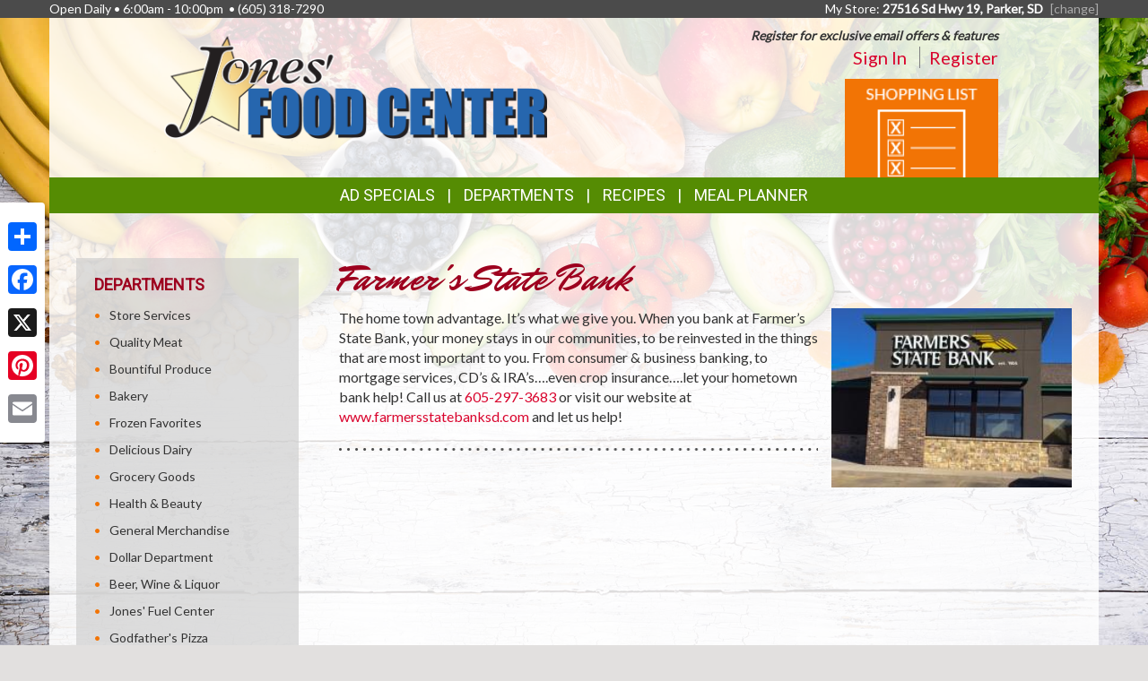

--- FILE ---
content_type: text/html; charset=UTF-8
request_url: https://parker.jonesfoodcenter.net/departments/bank
body_size: 7751
content:
<!DOCTYPE html>
<html lang="en">
<head>
    <meta charset="utf-8">
    <meta http-equiv="X-UA-Compatible" content="IE=edge">
    <meta name="viewport" content="width=device-width, initial-scale=1">
    <title>Jones&#039; Food Center  | Departments | </title>

    <link rel="apple-touch-icon" sizes="180x180" href="/apple-touch-icon.png">
    <link rel="icon" type="image/png" sizes="32x32" href="/favicon-32x32.png">
    <link rel="icon" type="image/png" sizes="16x16" href="/favicon-16x16.png">
    <link rel="manifest" href="/site.webmanifest">
    <link rel="mask-icon" href="/safari-pinned-tab.svg" color="#5bbad5">
    <meta name="msapplication-TileColor" content="#da532c">
    <meta name="theme-color" content="#ffffff">

    <link rel="stylesheet" href="https://maxcdn.bootstrapcdn.com/bootstrap/3.3.7/css/bootstrap.min.css" integrity="sha384-BVYiiSIFeK1dGmJRAkycuHAHRg32OmUcww7on3RYdg4Va+PmSTsz/K68vbdEjh4u" crossorigin="anonymous">
    <link rel="stylesheet" href="https://maxcdn.bootstrapcdn.com/bootstrap/3.3.7/css/bootstrap-theme.min.css" integrity="sha384-rHyoN1iRsVXV4nD0JutlnGaslCJuC7uwjduW9SVrLvRYooPp2bWYgmgJQIXwl/Sp" crossorigin="anonymous">
    <link href="/vendor/Font-Awesome-4.4.0/css/font-awesome.min.css" rel="stylesheet" type="text/css" />

    <!--[if lt IE 9]>
    <script src="https://oss.maxcdn.com/html5shiv/3.7.3/html5shiv.min.js"></script>
    <script src="https://oss.maxcdn.com/respond/1.4.2/respond.min.js"></script>
    <![endif]-->

    <link rel="stylesheet" href="/template-2017/css/main.css?20240712">
    <link rel="stylesheet" href="/template-2017/css/components/feature_sections.css?20260120">
    <link type="text/css" href="/template-2017/css/components/mobileFixedNavbar.css?20240229" rel="stylesheet">
    <link type="text/css" href="/template-2017/css/components/social-share.css" rel="stylesheet">

    <link href="https://fonts.googleapis.com/css?family=Mr+Dafoe" rel="stylesheet">
<link href="https://fonts.googleapis.com/css?family=Lato" rel="stylesheet">
<link href="https://fonts.googleapis.com/css?family=Roboto" rel="stylesheet">

<style type="text/css">

/*
 * -----------------------------------
 *     html elements
 * -----------------------------------
 */

body {
    background: url(//files.mschost.net/wave/css/images/healthystartbackground_jpg.jpeg) #E2E0DF center center fixed no-repeat;
    background-size: cover;
}

body, html {
    color:#333;
}

h1, h2, h3, h4 {
    color:#9D001E;
}

a, a:link, a:active, a:visited, a:hover {
    color:#D9042D;
}

/*
 * -----------------------------------
 *      typeography
 * -----------------------------------
 */
body,html {
    font-family: 'Lato', Arial, Helvetica, sans-serif;
    font-size:14px;
}

h1, h2, h3, h4, .title {
    font-family: 'Roboto', Arial Narrow, Helvetica, Arial, sans-serif;
    font-weight:100;
    text-transform: uppercase;
}

.main_navigation li.nav_item {
  font-family: 'Roboto', Arial Narrow, Helvetica, Arial, sans-serif;
  line-height: 40px;
  font-size: 18px;
  font-weight:100;
  text-transform: uppercase;
}

@media (max-width: 992px) {
  .main_navigation li.nav_item{
    font-size: 17px;
  }
}
.main_navigation ul.dropdown-menu {
  font-weight:normal;
  text-transform: uppercase;
  font-family: 'Roboto', Arial Narrow, Helvetica, Arial, sans-serif;
  font-size: 14px;
  line-height: 14px;
}

.footer-title {
    font-size: 16px;
    color: #FFF;
}

/*
 * -----------------------------------
 *      class components
 * -----------------------------------
 */

.page-color, .title.page-color, a.page-color-link, a.page-color-link:link, a.page-color-link:active, a.page-color-link:visited, a.page-color-link:hover {
    color:#333;
}

.title, .title_color {
    color:#9D001E;
}

.inverse_header_color {
    background:#9D001E;
    color:#FFF;
}

.title_inverse_color {
    background:#406804;
    color:#FFF;
}

.link_color {
    color:#D9042D;
}

.no-transform {
    text-transform: none;
}

.nav_color, .nav_color a {
    background:#558C03;
    color:#FFF;
}

.nav_color a:focus, .nav_color a:hover {
    text-decoration: none;
}

.nav_color .dropdown-menu > li > a {
    color: #FFF;
}

.nav_color .dropdown-menu > li > a:focus, .nav_color .dropdown-menu > li > a:hover {
    background:#406804;
}

.nav_hover_color > li > a:focus, .nav_hover_color > li > a:hover {
    text-decoration: none;
    background-color: #406804;
}

.nav_hover_color > li > a {
    display: block;
}

.button_color {
    background:#F27405;
    border-color:#F27405;
    color:#FFF;
}

ul.button_color_list {
    list-style-type: none;
}

ul.button_color_list li:before {
    /* Unicode bullet symbol */
    content: '\2022 ';
    /* Bullet color */
    color: #F27405;
    padding-right: 0.5em;
}

ul.bullet_color_list {
    list-style-type: none;
}

ul.bullet_color_list li:before{
    /* Unicode bullet symbol */
    content: '\2022 ';
    /* Bullet color */
    color: #73020C;
    padding-right: 0.5em;
}

.bullet_color {
    color: #73020C;
}

.feature-section.theme-colored .feature-box.first .feature-box-background, .feature-box.first .feature-box-background.theme-colored {
    background-color: #F27405;
}
.feature-section.theme-colored .feature-box.second .feature-box-background, .feature-box.second .feature-box-background.theme-colored {
    background-color: #9D001E;
}
.feature-section.theme-colored .feature-box.third .feature-box-background, .feature-box.third .feature-box-background.theme-colored {
    background-color: #73020C;
}

/*
 * -----------------------------------
 *      bootstrap overrides
 * -----------------------------------
 */
.nav-pills > li.active > a, .nav-pills > li.active > a:focus, .nav-pills > li.active > a:hover {
    color: #fff;
    background-color: #558C03;
}

.nav > li > a:focus, .nav > li > a:hover {
    color: #fff;
    background-color: #406804;
}

ul.pager a {
    color: #fff;
    background-color: #558C03;
}

ul.pager a:focus, ul.pager a:hover {
    color: #fff;
    background-color: #406804;
}

.pagination > .active > a, .pagination > .active > a:focus, .pagination > .active > a:hover, .pagination > .active > span, .pagination > .active > span:focus, .pagination > .active > span:hover {
    color: #fff;
    background-color: #558C03;
    border-color: #558C03;
}

.pagination > li > a, .pagination > li > span {
    color: #558C03;
    background-color: #fff;
    border: 1px solid #ddd;
}

.search-box-widget .input-group-btn > .btn {
    background-color:#F27405;
}
/*
 * -----------------------------------
 *      sections
 * -----------------------------------
 */

#pageContainer {
    background:;
}

#pageContent {
    background:rgba(255,255,255,.85) !important;
}


/* if no header color and no wrapper color, use the page_bg-color */
header {
    background:rgba(255,255,255,.85) !important;
}


.swiper-button {
    
    color: #ccc;
}

.swiper-pagination .swiper-pagination-bullet-active {
    
    background: #ccc;
}

#storeAppFooterLogo {
    background-color: #43d4df;
}


#at4-share a.at-share-btn.at-svc-facebook .at-icon-wrapper {
    background-color: #F27405 !important;
}

#at4-share a.at-share-btn.at-svc-twitter .at-icon-wrapper {
    background-color: #9D001E !important;
}

#at4-share a.at-share-btn.at-svc-pinterest_share .at-icon-wrapper {
    background-color: #73020C !important;
}

#at4-share a.at-share-btn.at-svc-compact .at-icon-wrapper {
    background-color: #D9042D !important;
}

</style>

    <script>
var MSCWave = {
    publicApiUrl: "https://parker.jonesfoodcenter.net",
    siteDomain: "parker.jonesfoodcenter.net",
    siteId: 20835,
    normalizePagePath: function(page_path) {
        if(page_path.substr(0,1) !== '/') {
            page_path = '/' + page_path;
        }
        return page_path;
    },
    getAdminApiUrl: function(page_path) {
        return this.adminApiUrl + this.normalizePagePath(page_path);
    },
    getPublicApiUrl: function(page_path) {
        return this.publicApiUrl + this.normalizePagePath(page_path);
    },
    getWebUrl: function(page_path) {
        return "https://" + this.siteDomain + this.normalizePagePath(page_path);
    }
};
</script>
    <meta name="keywords" content="grocery store, supermarket, fresh produce, deli, local, independent grocer, meat, bakery">
<meta name="description" content="Jones&#039; Food Center  proudly serves the Parker,SD area.  Come in for the best grocery experience in town.  We&#039;re open Open Daily6:00am - 10:00pm&amp;nbsp;">

<meta name="referrer" content="always">

<meta name="geo.placename" content="Parker,SD">
<meta name="geo.region" content="US-SD">

        <link rel="stylesheet" href="/template-2017/css/pages/departments.css?20181127">

    

    
</head>
<body>
    
        <!-- Social Media Share Buttons -->
    <div id="social-share-sidebar" class="a2a_kit a2a_kit_size_32 a2a_floating_style a2a_vertical_style">
        <a class="a2a_dd" href="https://www.addtoany.com/share"></a>
        <a class="a2a_button_facebook"></a>
        <a class="a2a_button_x"></a>
        <a class="a2a_button_pinterest"></a>
        <a class="a2a_button_email"></a>
    </div>
    <script defer src="https://static.addtoany.com/menu/page.js"></script>
    
    <aside id="topHeader" class="navbar-fixed-top hidden-sm hidden-xs" role="complementary" aria-label="Store Hours and Location">
    <div class="container">

        <div class="row">

            <div class="left_section" itemscope itemtype="//schema.org/LocalBusiness" aria-label="Store hours and phone number">
                <!-- Monday-Saturday 8:00 am - 7:00pm • Sunday 12:00 am - 4:00 pm • (480) 639-1200 -->
                Open Daily • 6:00am - 10:00pm&nbsp; •
                <span itemprop="telephone">(605) 318-7290</span>
            </div>

            <div class="right_section" >
                                <div id="preferred_store_header" aria-label="Preferred Store">
                    My Store: <strong class="address">27516 Sd Hwy 19, Parker, SD</strong>
                    <a href="/change_preferred_location" aria-label="Change your preferred store location">[change]</a>
                </div>
                            </div>

        </div>

    </div>
</aside> <!-- /top_header -->

    <div id="pageContainer" class="container">

        <header>
            <div id="pageHeader" class="row hidden-xs">
                <div class="col-lg-10 col-lg-offset-1 col-md-12"> <!-- keeps content centered within page_wrap -->
                    <div class="page-header-left col-sm-6" itemscope itemtype="//schema.org/LocalBusiness" aria-label="Store Logo">
                <a href="//parker.jonesfoodcenter.net" aria-label="Return to home page">
                    <img itemprop="image logo" class="logo" src="https://files.mschost.net/logos/location/5a1ee2c1ef8c0_369ec2/9127_JonesFoodCenter_logo.png" aria-hidden="true" alt="" role="presentation">
                </a>
            </div>

    <div class="page-header-right col-sm-6">

        <div class="row">
            <div class="col-sm-12">&nbsp;
            
                            <div id="signinBlock" class="not-signed-in pull-right" role="navigation" aria-label="Register for an account">
        <div class="Xsignin-block-top Xtop-right">
            <em><strong>Register for exclusive email offers &amp; features</strong></em>
        </div>
        <div class="signin-block-bottom" style="text-align: right; margin-top: 0;">
            <span class="signin-left">
                <a href="/signin" title="Click to sign in to your account">Sign In</a>
            </span>

            <span class="signin-right">
                <a href="/register" title="Click to register for an account on our website">Register</a>
            </span>
        </div>
    </div>
                

            </div>
        </div>

        <!-- header feature section -->
                    <div id="feature-section-2400052" class="feature-section theme-colored template2017_header_section header-feature-section row ">
    <h2 class="sr-only">Top Features</h2> 
    <ul class="feature-section-container">

                    <li id="feature-box-1750063" class="feature-box template2017_header_section first one-wide" data-box-template="feature_sections.box_content.box_image_content">
    <style>
    #feature-box-1750063 .feature-box-background {
        background-image: url("https://files.mschost.net/wave/images/feature_boxes/template-2017-header/ShoppingList.png");
    }
    #feature-box-1750063 .feature-box-background .inner {
        padding-top: 64.285714285714%; /* height/width of image */
    }

    </style>

<h3 class="sr-only">Shopping List</h3>
<a href="/shopping_list/" target=_self class="">
    <div class="feature-box-background feature-box-image-4063 ">
        <span class="inner">Goto Shopping List</span>
    </div>
</a>
</li>
        
</div>
 
        
    </div>
                </div>
            </div>

            <div id="mobileHeader" class="row visible-xs" style="display:none;">
                <nav class="navbar navbar-default navbar-fixed-top mobile_top_navbar">
    <div class="container">
        <div class="navbar-header">
                        <button type="button" class="navbar-toggle collapsed" data-toggle="collapse" data-target="#mobile_nav_collapsible">
                <span class="sr-only">Toggle navigation</span>
                <span class="icon-bar"></span>
                <span class="icon-bar"></span>
                <span class="icon-bar"></span>
            </button>
            
            <!-- icons for mobile nav bar is a feature section: -->
            <div class="pull-right mobile-navbar-icons">
            <ul id="feature-section-2400053" class="nav navbar-nav mobile-bar pull-right ">
        <li id="feature-box-1750073" class="first one-wide">
    <a href="/shopping_list/">
    <a href="/shopping_list/" >
        <span class="menu-icon" style="background-image: url('https://files.mschost.net/wave/images/feature_boxes/template-2017-mobile-nav/ShoppingList_Icon_mobile_inverse.png')"></span>
        Shopping List
    </a>
</li>
        <li id="feature-box-1750074" class="second one-wide">
    <a href="/ads/">
    <a href="/ads/" >
        <span class="menu-icon" style="background-image: url('https://files.mschost.net/wave/images/feature_boxes/template-2017-mobile-nav/Ads_icon_mobile_inverse.png')"></span>
        Ads
    </a>
</li>
</ul>
 
            </div>

            <!-- logo -->
                        <a class="navbar-brand" href="//parker.jonesfoodcenter.net" aria-label="Return to home page">
                            <img class="logo" src="https://files.mschost.net/logos/location/5a1ee2c1ef8c0_369ec2/wave_website/9127_JonesFoodCenter_logo.png" aria-hidden="true" alt="" role="presentation">
                        </a>
                    </div>

        <!-- collapse menu: -->
        <div id="mobile_nav_collapsible" class="navbar-collapse navbar-default collapse" itemscope itemtype="//schema.org/LocalBusiness">

                        <div class="collapsible-item address">
                                    <strong>My Store:</strong> 27516 Sd Hwy 19, Parker, SD
                    <a href="/change_preferred_location">[change]</a>
                    <a href="/location" style="padding-left: 10px;">Map <span class=" glyphicon glyphicon-map-marker"></span></a>
                            </div>

            <div class="collapsible-item store-hours">
                <strong>Hours: </strong>
                Open Daily • 6:00am - 10:00pm&nbsp;
            </div>

            <div class="collapsible-item phone-number">
                <strong>Phone: </strong>
                <span itemprop="telephone">(605) 318-7290</span>
            </div>

            <div class="collapsible-item menu">
                <strong>Navigation: </strong>
                <nav>
    <h2 class="sr-only">Mobile Navigation</h2>
    <ul class="nav nav-default menu">
                    <li class="nav_item nav_item_44 ">
            My Account:
            <ul class="nav nav-default menu">
                                <li class="nav_item nav_item_44 ">
                    <a href="/subscribe" >Subscribe</a>
                </li>
                                <li class="nav_item nav_item_44 ">
                    <a href="/signin" >Sign In</a>
                </li>
                                <li class="nav_item nav_item_44 ">
                    <a href="/register" >Register</a>
                </li>
                            </ul>
        </li>
                            <li class="nav_item nav_item_6 ">
            <a href="/ads" target="">Ad Specials</a>
        </li>
                            <li class="nav_item nav_item_4 ">
            <a href="/jobs" target="">Career Opportunities</a>
        </li>
                            <li class="nav_item nav_item_2 ">
            <a href="/about" target="">About Us</a>
        </li>
                            <li class="nav_item nav_item_7 ">
            <a href="/recipes" target="">Recipes</a>
        </li>
                            <li class="nav_item nav_item_8 ">
            <a href="/health_wellness" target="">Health &amp; Wellness</a>
        </li>
                            <li class="nav_item nav_item_10 ">
            <a href="/news" target="">News</a>
        </li>
                            <li class="nav_item nav_item_12 ">
            <a href="/wine_pairing" target="">Wine Pairing</a>
        </li>
                            <li class="nav_item nav_item_13 ">
            <a href="/links" target="">Links Page</a>
        </li>
                            <li class="nav_item nav_item_16 ">
            <a href="/events" target="">Events</a>
        </li>
                            <li class="nav_item nav_item_15 ">
            <a href="/shopping_list" target="">Shopping List</a>
        </li>
                            <li class="nav_item nav_item_17 ">
            <a href="/planner" target="">Meal Planner</a>
        </li>
                            <li class="nav_item nav_item_19 ">
            <a href="/departments" target="">Departments</a>
        </li>
                            <li class="nav_item nav_item_22 ">
            <a href="/contact" target="">Contact</a>
        </li>
                </ul>
</nav>
             </div>

            <div class="collapsible-item close">
                <a data-toggle="collapse" data-target="#mobile_nav_collapsible" href="#">close</a>
            </div>

        </div>
        <!--/#mobile_nav_collapsible -->
    </div>
    <!--/.container -->
</nav>


            </div>

            <div id="mainNav" class="row hidden-xs">
                <nav class="navbar main_navigation">
    <h2 class="sr-only">Featured Links</h2>
    <ul class="inline-nav nav_color">
                    <li class="nav_item nav_item_6">
            <a href="/ads" target="">Ad Specials</a>
        </li>
                            <li class="nav_item nav_item_29 dropdown">
            <a class="dropdown-toggle" href="#" data-toggle="dropdown" role="button" aria-haspopup="true" aria-expanded="false">Departments</a>
            <ul class="dropdown-menu nav_color">
                                <li>
                    <a href="/departments/service" target="">Store Services</a>
                </li>
                                <li>
                    <a href="/departments/meat" target="">Quality Meat</a>
                </li>
                                <li>
                    <a href="/departments/produce" target="">Bountiful Produce</a>
                </li>
                                <li>
                    <a href="/departments/bakery" target="">Bakery</a>
                </li>
                                <li>
                    <a href="/departments/frozenfoods" target="">Frozen Favorites</a>
                </li>
                                <li>
                    <a href="/departments/dairy" target="">Delicious Dairy</a>
                </li>
                                <li>
                    <a href="/departments/grocery" target="">Grocery Goods</a>
                </li>
                                <li>
                    <a href="/departments/hbc" target="">Health &amp; Beauty</a>
                </li>
                                <li>
                    <a href="/departments/gm" target="">General Merchandise</a>
                </li>
                                <li>
                    <a href="/departments/dollar" target="">Dollar Department</a>
                </li>
                                <li>
                    <a href="/departments/beer" target="">Beer, Wine &amp; Liquor</a>
                </li>
                                <li>
                    <a href="/departments/fuel" target="">Jones&#039; Fuel Center</a>
                </li>
                                <li>
                    <a href="/departments/pizza" target="">Godfather&#039;s Pizza</a>
                </li>
                                <li>
                    <a href="/departments/pharmacy" target="">Parker Pharmacy</a>
                </li>
                                <li>
                    <a href="/departments/bank" target="">Farmer&#039;s State Bank</a>
                </li>
                            </ul>
        </li>
                            <li class="nav_item nav_item_7">
            <a href="/recipes" target="">Recipes</a>
        </li>
                            <li class="nav_item nav_item_17">
            <a href="/planner" target="">Meal Planner</a>
        </li>
                </ul>
</nav>                 
            </div>
        </header>

        <div id="pageContent" class="row">

                <div class="col-md-9 col-md-push-3 content-main departments">
        
            
        <main class="departments site_content_image" id="department_25815">

        <div class="col-lg-8 col-md-12">
            <h1 class="fancy">Farmer&#039;s State Bank</h1>
        </div>

        <div class="col-md-8 department-content 25815">
            <p>The home town advantage. It&rsquo;s what we give you. When you bank at Farmer&rsquo;s State Bank, your money stays in our communities, to be reinvested in the things that are most important to you. From consumer &amp; business banking, to mortgage services, CD&rsquo;s &amp; IRA&rsquo;s&hellip;.even crop insurance&hellip;.let your hometown bank help! Call us at <a href="tel:605-297-3683" target="_blank">605-297-3683</a> or visit our website at <a href="http://www.farmersstatebanksd.com" target="_blank">www.farmersstatebanksd.com</a> and let us help!</p>

            <hr class="dotted">
        </div>

        <div class="side-image-container col-md-4 visible-lg visible-md">
            
            <img class="side-image" src="https://files.mschost.net/wave/images/site_content/00-02/bank_1293.jpg" aria-hidden="true" alt="" role="presentation">
        </div>

        <div class="side-image-container col-sm-4 col-sm-offset-4 col-xs-6 col-xs-offset-3 visible-xs visible-sm hidden-md hidden-lg text-right">
            
            <img class="side-image" src="https://files.mschost.net/wave/images/site_content/00-02/bank_1293.jpg" aria-hidden="true" alt="" role="presentation">
        </div>

        <div class="clearfix"></div>

        <div class="col-xs-12 hidden-lg hidden-md">
        <hr class="dotted">
        </div>

    </main>    
        <div class="clearfix"></div>
    </div>

    <div class="col-md-3 col-md-pull-9 content-left ">
            <aside class="left-sidebar departments" role="complementary" aria-labelledby="sidebars_departments_title">
        <div id="departmentsList">
            <h2 id="sidebars_departments_title">
            departments
            </h2>

            <ul class="list button_color_list">
                            <li class="department-link page-color" data-department-id="25809">
                    <a href="/departments/service" class="">Store Services</a>
                </li>
                            <li class="department-link page-color" data-department-id="20003">
                    <a href="/departments/meat" class="">Quality Meat</a>
                </li>
                            <li class="department-link page-color" data-department-id="20004">
                    <a href="/departments/produce" class="">Bountiful Produce</a>
                </li>
                            <li class="department-link page-color" data-department-id="23349">
                    <a href="/departments/bakery" class="">Bakery</a>
                </li>
                            <li class="department-link page-color" data-department-id="20007">
                    <a href="/departments/frozenfoods" class="">Frozen Favorites</a>
                </li>
                            <li class="department-link page-color" data-department-id="20008">
                    <a href="/departments/dairy" class="">Delicious Dairy</a>
                </li>
                            <li class="department-link page-color" data-department-id="20009">
                    <a href="/departments/grocery" class="">Grocery Goods</a>
                </li>
                            <li class="department-link page-color" data-department-id="23350">
                    <a href="/departments/hbc" class="">Health &amp; Beauty</a>
                </li>
                            <li class="department-link page-color" data-department-id="20011">
                    <a href="/departments/gm" class="">General Merchandise</a>
                </li>
                            <li class="department-link page-color" data-department-id="25810">
                    <a href="/departments/dollar" class="">Dollar Department</a>
                </li>
                            <li class="department-link page-color" data-department-id="25811">
                    <a href="/departments/beer" class="">Beer, Wine &amp; Liquor</a>
                </li>
                            <li class="department-link page-color" data-department-id="25812">
                    <a href="/departments/fuel" class="">Jones&#039; Fuel Center</a>
                </li>
                            <li class="department-link page-color" data-department-id="25813">
                    <a href="/departments/pizza" class="">Godfather&#039;s Pizza</a>
                </li>
                            <li class="department-link page-color" data-department-id="25814">
                    <a href="/departments/pharmacy" class="">Parker Pharmacy</a>
                </li>
                            <li class="department-link page-color" data-department-id="25815">
                    <a href="/departments/bank" class="active">Farmer&#039;s State Bank</a>
                </li>
                        </ul>
        </div>
    </aside>
        <div class="clearfix"></div>
    </div>
            <div class="clearfix"></div>

        </div>

    </div>
    <!-- /#pageContainer -->
    <div id="pageContainerSpacer"></div>

    

    <footer>

        <div class="container">

            <div class="row">
                <div class="footer_nav_container col-sm-7 hidden-sm hidden-xs">
                
                <nav class="footer-categorized-menu" aria-label="Full Site Menu">
    <h2 class="sr-only">Full Site Menu</h2>
    <ul class="col-sm-3">
                    <li class="nav_item nav_item_36">
            <div class="category-header">Our Store</div>
                        <ul class="group-list">
                                <li>
                    <a href="/about" target="" class="footer_nav_item_link">About Us</a>
                </li>
                                                <li>
                    <a href="/location" target="" class="footer_nav_item_link">Location</a>
                </li>
                                                <li>
                    <a href="/departments" target="" class="footer_nav_item_link">Departments</a>
                </li>
                                                <li>
                    <a href="/contact" target="" class="footer_nav_item_link">Contact</a>
                </li>
                                            </ul>
        </li>
                                        </ul>
            <ul class="col-sm-3">
                                        <li class="nav_item nav_item_37">
            <div class="category-header">Features</div>
                        <ul class="group-list">
                                <li>
                    <a href="/recipes" target="" class="footer_nav_item_link">Recipes</a>
                </li>
                                                <li>
                    <a href="/health_wellness" target="" class="footer_nav_item_link">Health &amp; Wellness</a>
                </li>
                                                <li>
                    <a href="/wine_pairing" target="" class="footer_nav_item_link">Wine Pairing</a>
                </li>
                                                <li>
                    <a href="/links" target="" class="footer_nav_item_link">Links Page</a>
                </li>
                                                <li>
                    <a href="/planner" target="" class="footer_nav_item_link">Meal Planner</a>
                </li>
                                                <li>
                    <a href="/shopping_list" target="" class="footer_nav_item_link">Shopping List</a>
                </li>
                                                <li>
                    <a href="/nu_val" target="" class="footer_nav_item_link">Nu-Val</a>
                </li>
                                            </ul>
        </li>
                                        </ul>
            <ul class="col-sm-3">
                                        <li class="nav_item nav_item_6">
            <a class="footer_nav_item_link" href="/ads" target="">Ad Specials</a>
        </li>
                                            <li class="nav_item nav_item_39">
            <div class="category-header">My Account</div>
                        <ul class="group-list">
                                <li>
                    <a href="/subscribe" target="" class="footer_nav_item_link">Subscribe</a>
                </li>
                                                <li>
                    <a href="/signin" target="" class="footer_nav_item_link">Sign In</a>
                </li>
                                                <li>
                    <a href="/register" target="" class="footer_nav_item_link">Register</a>
                </li>
                                            </ul>
        </li>
                                        </ul>
            <ul class="col-sm-3">
                                        <li class="nav_item nav_item_10">
            <a class="footer_nav_item_link" href="/news" target="">News</a>
        </li>
                                            <li class="nav_item nav_item_16">
            <a class="footer_nav_item_link" href="/events" target="">Events</a>
        </li>
                                            <li class="nav_item nav_item_4">
            <a class="footer_nav_item_link" href="/jobs" target="">Career Opportunities</a>
        </li>
                                </ul>
</nav>
                 </div>

                                <div class="store_app_container col-md-3 col-xs-8 text-center">
                                            <section id="storeAppFooterNav" role="region" aria-label="Our Mobile App">
    <h2 class="footer-title col-xs-12 text-left">Download Our App</h2>

    <div class="col-md-5 col-xs-6">
        <img id="storeAppFooterLogo" src="https://nfc.mschost.net/images/Bright_Aisle_Logo.png" alt="Store app logo" />
    </div>

    <div class="col-md-7 col-xs-6">
        <a id="storeAppFooterAppleStoreLink" class="app_store_badge" href="https://itunes.apple.com/us/app/smartwhisk-grocery-shopping/id965368381" target="_blank" title="Download our mobile app from the Apple Store">
            <span class="sr-only">Download our mobile app from the Apple Store</span>
        </a>
    </div>

    <div class="col-md-7 col-xs-6">
        <a id="storeAppFooterGooglePlayLink" class="app_store_badge" href="https://play.google.com/store/apps/details?id=com.mediasolutionscorp.storeapp" target="_blank" title="Download our mobile app from Google Play">
            <span class="sr-only">Download our mobile app from Google Play</span>
        </a>
    </div>
</section>
                                    </div>
                
                <div class="social_icons_container col-md-2 col-xs-4 pull-right text-right">
                    <section id="socialMediaLinks" role="region" aria-label="Social Media Links">

    </section>
                </div>
            </div>

            <div class="row">
                <div class="footer_nav_container visible-sm" style="display:none;">
                
                <nav class="footer-categorized-menu" aria-label="Full Site Menu">
    <h2 class="sr-only">Full Site Menu</h2>
    <ul class="col-sm-3">
                    <li class="nav_item nav_item_36">
            <div class="category-header">Our Store</div>
                        <ul class="group-list">
                                <li>
                    <a href="/about" target="" class="footer_nav_item_link">About Us</a>
                </li>
                                                <li>
                    <a href="/location" target="" class="footer_nav_item_link">Location</a>
                </li>
                                                <li>
                    <a href="/departments" target="" class="footer_nav_item_link">Departments</a>
                </li>
                                                <li>
                    <a href="/contact" target="" class="footer_nav_item_link">Contact</a>
                </li>
                                            </ul>
        </li>
                                        </ul>
            <ul class="col-sm-3">
                                        <li class="nav_item nav_item_37">
            <div class="category-header">Features</div>
                        <ul class="group-list">
                                <li>
                    <a href="/recipes" target="" class="footer_nav_item_link">Recipes</a>
                </li>
                                                <li>
                    <a href="/health_wellness" target="" class="footer_nav_item_link">Health &amp; Wellness</a>
                </li>
                                                <li>
                    <a href="/wine_pairing" target="" class="footer_nav_item_link">Wine Pairing</a>
                </li>
                                                <li>
                    <a href="/links" target="" class="footer_nav_item_link">Links Page</a>
                </li>
                                                <li>
                    <a href="/planner" target="" class="footer_nav_item_link">Meal Planner</a>
                </li>
                                                <li>
                    <a href="/shopping_list" target="" class="footer_nav_item_link">Shopping List</a>
                </li>
                                                <li>
                    <a href="/nu_val" target="" class="footer_nav_item_link">Nu-Val</a>
                </li>
                                            </ul>
        </li>
                                        </ul>
            <ul class="col-sm-3">
                                        <li class="nav_item nav_item_6">
            <a class="footer_nav_item_link" href="/ads" target="">Ad Specials</a>
        </li>
                                            <li class="nav_item nav_item_39">
            <div class="category-header">My Account</div>
                        <ul class="group-list">
                                <li>
                    <a href="/subscribe" target="" class="footer_nav_item_link">Subscribe</a>
                </li>
                                                <li>
                    <a href="/signin" target="" class="footer_nav_item_link">Sign In</a>
                </li>
                                                <li>
                    <a href="/register" target="" class="footer_nav_item_link">Register</a>
                </li>
                                            </ul>
        </li>
                                        </ul>
            <ul class="col-sm-3">
                                        <li class="nav_item nav_item_10">
            <a class="footer_nav_item_link" href="/news" target="">News</a>
        </li>
                                            <li class="nav_item nav_item_16">
            <a class="footer_nav_item_link" href="/events" target="">Events</a>
        </li>
                                            <li class="nav_item nav_item_4">
            <a class="footer_nav_item_link" href="/jobs" target="">Career Opportunities</a>
        </li>
                                </ul>
</nav>
                 </div>
            </div>

            <div class="row">
                <div class="copyright_container col-sm-12 text-right">
                    Copyright &copy; 2026 Media Solutions Corp. All rights reserved. - <a href="/privacy">Terms &amp; Privacy Policy</a>
                </div>
            </div>

        </div>
    </footer>

    <script src="https://ajax.googleapis.com/ajax/libs/jquery/1.12.4/jquery.min.js"></script>
    <script src="https://maxcdn.bootstrapcdn.com/bootstrap/3.3.7/js/bootstrap.min.js" integrity="sha384-Tc5IQib027qvyjSMfHjOMaLkfuWVxZxUPnCJA7l2mCWNIpG9mGCD8wGNIcPD7Txa" crossorigin="anonymous"></script>

    
<script type="text/javascript">

    (function ($) {

        // allow closing nav by clicking the body
        var collapse_mobile_nav = function(e) {
            if($(e.target).hasClass('dropdown-toggle')) {
                //e.stopPropagation()
                return;
            }
            return $('#mobile_nav_collapsible').collapse('hide');
        }

        $('#mobile_nav_collapsible').on('show.bs.collapse', function() {
            $('body').on('click', collapse_mobile_nav);
        });

        $('#mobile_nav_collapsible').on('hide.bs.collapse', function() {
            $('body').off('click', collapse_mobile_nav);
        });

    }(jQuery));


</script>


    <script type="text/javascript" src="/template-2017/js/template.js?20181127" ></script>
        <script>
  (function(i,s,o,g,r,a,m){i['GoogleAnalyticsObject']=r;i[r]=i[r]||function(){
  (i[r].q=i[r].q||[]).push(arguments)},i[r].l=1*new Date();a=s.createElement(o),
  m=s.getElementsByTagName(o)[0];a.async=1;a.src=g;m.parentNode.insertBefore(a,m)
  })(window,document,'script','https://www.google-analytics.com/analytics.js','ga');

  
  ga('create', 'UA-24021706-1', 'auto', 'mscTracker');

ga('mscTracker.send', 'pageview');

  
  
  
  
</script>

    
</body>
</html>
